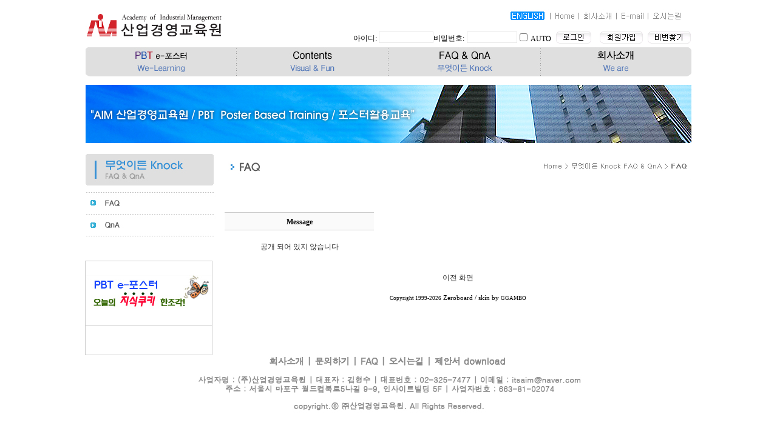

--- FILE ---
content_type: text/html
request_url: http://mraim.kr/bbs/view.php?id=aim_06&page=1&sn1=&divpage=1&sn=off&ss=on&sc=on&select_arrange=headnum&desc=asc&no=3
body_size: 18856
content:
<!--
ZeroBoard에 대한 라이센스 명시입니다.

아래 라이센스에 동의하시는 분만 제로보드를 사용할수 있습니다.
    
프로그램명 : Zeroboard
배포버젼 : 4.1 pl 8 (2007. 5. 23)
개발자 : zero 
Homepage : http://zeroboard.com

1. 제로보드의 배포권은 ZEROBOARD.COM에서 허용한 곳에만 있습니다.
   (허락 맡지 않은 재배포는 허용하지 않습니다.)

2. 제로보드는 저작권을 아래 3번항목에 의해 표기하는 한도내에서
   개인홈페이지 및 학교나 교회등의 비영리단체, 기업이나 기타 영리단체에서 사용할수 있습니다.
   (반국가 단체나 불법 싸이트에서의 사용은 금지합니다)

3. 제로보드 사용시 저작권 명시부분을 훼손하면 안됩니다.
   프로그램 소스, html소스상의 라이센스 및 웹상 출력물 하단에 있는 카피라이트와 링크를 수정하지 마십시요.
   (저작권 표시는 게시판 배포시 작성된 형식만을 허용합니다. 임의 수정은 금지합니다)

4. 단, 정식 등록버젼은 저작권 표시를 삭제할수 있습니다.
   정식 등록버젼에 대한 문의는 http://zeroboard.com 에서 문의 방법을 찾아주시기 바랍니다.

5. 링크서비스등의 기본 용도에 맞지 않는 사용은 금지합니다.

6. 제로보드의 사용으로 인한 데이타 손실 및 기타 손해등 어떠한 사고나 문제에 대해서 ZEROBOARD.COM은 절대 책임을 지지 않습니다.

7. 제로보드에 대해 ZEROBOARD.COM은 유지/ 보수의 의무가 없습니다.

8. 제로보드 소스는 개인적으로 사용시 수정하여 사용할수 있지만 수정된 프로그램의 재배포는 금지합니다.
   (저작권 관련 부분은 수정금지입니다)

9. 제로보드에 쓰인 스킨의 저작권은 스킨 제작자에게 있으며 제작자의 동의하에 수정배포가 가능합니다.

10. 기타 의문사항은 http://zeroboard.com 을 이용해 주시기 바랍니다.
    (질문등에 대한 내용은 메일로 받지 않습니다)

-->
<html> 
<head>
	<title>FAQ</title>
	<meta http-equiv=Content-Type content=text/html; charset=EUC-KR>
	<link rel=StyleSheet HREF=skin/wine/style.css type=text/css title=style>
	<script language='JavaScript'>
	var select_obj;
	function ZB_layerAction(name,status) { 
		var obj=document.all[name];
		var _tmpx,_tmpy, marginx, marginy;
		_tmpx = event.clientX + parseInt(obj.offsetWidth);
		_tmpy = event.clientY + parseInt(obj.offsetHeight);
		_marginx = document.body.clientWidth - _tmpx;
		_marginy = document.body.clientHeight - _tmpy ;
		if(_marginx < 0)
			_tmpx = event.clientX + document.body.scrollLeft + _marginx ;
		else
			_tmpx = event.clientX + document.body.scrollLeft ;
		if(_marginy < 0)
			_tmpy = event.clientY + document.body.scrollTop + _marginy +20;
		else
			_tmpy = event.clientY + document.body.scrollTop ;
		obj.style.posLeft=_tmpx-13;
		obj.style.posTop=_tmpy-12;
		if(status=='visible') {
			if(select_obj) {
				select_obj.style.visibility='hidden';
				select_obj=null;
			}
			select_obj=obj;
		}else{
			select_obj=null;
		}
		obj.style.visibility=status; 
	}


	function print_ZBlayer(name, homepage, mail, member_no, boardID, writer, traceID, traceType, isAdmin, isMember) {
		var printHeight = 0;
		var printMain="";
	
		if(homepage) {
			printMain = "<tr onMouseOver=this.style.backgroundColor='#bbbbbb' onMouseOut=this.style.backgroundColor='' onMousedown=window.open('"+homepage+"');><td style=font-family:굴림;font-size:9pt height=18 nowrap>&nbsp;<img src=images/n_homepage.gif border=0 align=absmiddle>&nbsp;&nbsp;홈페이지&nbsp;&nbsp;</td></tr>";
			printHeight = printHeight + 16;
		}
		if(mail) {
			printMain = printMain +	"<tr onMouseOver=this.style.backgroundColor='#bbbbbb' onMouseOut=this.style.backgroundColor='' onMousedown=window.open('open_window.php?mode=m&str="+mail+"','ZBremote','width=1,height=1,left=1,top=1');><td style=font-family:굴림;font-size:9pt height=18 nowrap>&nbsp;<img src=images/n_mail.gif border=0 align=absmiddle>&nbsp;&nbsp;메일 보내기&nbsp;&nbsp;</td></tr>";
			printHeight = printHeight + 16;
		}
		if(member_no) {
			if(isMember) {
				printMain = printMain +	"<tr onMouseOver=this.style.backgroundColor='#bbbbbb' onMouseOut=this.style.backgroundColor='' onMousedown=window.open('view_info.php?member_no="+member_no+"','view_info','width=400,height=510,toolbar=no,scrollbars=yes');><td style=font-family:굴림;font-size:9pt height=18 nowrap>&nbsp;<img src=images/n_memo.gif border=0 align=absmiddle>&nbsp;&nbsp;쪽지 보내기&nbsp;&nbsp;</td></tr>";
				printHeight = printHeight + 16;
			}
			printMain = printMain +	"<tr onMouseOver=this.style.backgroundColor='#bbbbbb' onMouseOut=this.style.backgroundColor='' onMousedown=window.open('view_info2.php?member_no="+member_no+"','view_info','width=400,height=510,toolbar=no,scrollbars=yes');><td style=font-family:굴림;font-size:9pt height=18 nowrap>&nbsp;<img src=images/n_information.gif border=0 align=absmiddle>&nbsp;&nbsp;회원정보 보기&nbsp;&nbsp;</td></tr>";
			printHeight = printHeight + 16;
		}
		if(writer) {
			printMain = printMain +	"<tr onMouseOver=this.style.backgroundColor='#bbbbbb' onMouseOut=this.style.backgroundColor='' onMousedown=location.href='zboard.php?id="+boardID+"&sn1=on&sn=on&ss=off&sc=off&keyword="+writer+"';><td style=font-family:굴림;font-size:9pt height=18 nowrap>&nbsp;<img src=images/n_search.gif border=0 align=absmiddle>&nbsp;&nbsp;이름으로 검색&nbsp;&nbsp;</td></tr>";
			printHeight = printHeight + 16;
		}
		if(isAdmin) {
			if(member_no) {
				printMain = printMain +	"<tr onMouseOver=this.style.backgroundColor='#bbbbbb' onMouseOut=this.style.backgroundColor='' onMousedown=window.open('open_window.php?mode=i&str="+member_no+"','ZBremote','width=1,height=1,left=1,top=1');><td style=font-family:굴림;font-size:9pt height=18 nowrap>&nbsp;<img src=images/n_modify.gif border=0 align=absmiddle>&nbsp;&nbsp;<font color=darkred>회원정보 변경&nbsp;&nbsp;</td></tr>";
				printHeight = printHeight + 16;
			}
			printMain = printMain +	"<tr onMouseOver=this.style.backgroundColor='#bbbbbb' onMouseOut=this.style.backgroundColor='' onMousedown=window.open('open_window.php?mode="+traceType+"&str="+traceID+"','ZBremote','width=1,height=1,left=1,top=1');><td style=font-family:굴림;font-size:9pt height=18 nowrap>&nbsp;<img src=images/n_relationlist.gif border=0 align=absmiddle>&nbsp;&nbsp;<font color=darkred>관련글 추적</font>&nbsp;&nbsp;</td></tr>";
			printHeight = printHeight + 16;
		
		}
		var printHeader = "<div id='"+name+"' style='position:absolute; left:10px; top:25px; width:127; height: "+printHeight+"; z-index:1; visibility: hidden' onMousedown=ZB_layerAction('"+name+"','hidden')><table border=0><tr><td colspan=3 onMouseover=ZB_layerAction('"+name+"','hidden') height=3></td></tr><tr><td width=5 onMouseover=ZB_layerAction('"+name+"','hidden') rowspan=2>&nbsp;</td><td height=5></td></tr><tr><td><table style=cursor:hand border='0' cellspacing='1' cellpadding='0' bgcolor='black' width=100% height=100%><tr><td valign=top bgcolor=white><table border=0 cellspacing=0 cellpadding=3 width=100% height=100%>";
		var printFooter = "</table></td></tr></table></td><td width=5 rowspan=2 onMouseover=ZB_layerAction('"+name+"','hidden')>&nbsp;</td></tr><tr><td colspan=3 height=10 onMouseover=ZB_layerAction('"+name+"','hidden')></td></tr></table></div>";
	
		document.writeln(printHeader+printMain+printFooter);
	}
</script>
	</head>
<body topmargin='0'  leftmargin='0' marginwidth='0' marginheight='0'  bgcolor=white >
			<html>



<head>

<title>AIM산업경영교육원</title>




</head>



<body leftmargin="0" rightmargin="0" topmargin="0" bottommargin="0">

<table width="100%" height="100%" cellpadding="0" cellspacing="0">

    <tr>

        <td valign="top">

            <table align="center" cellpadding="0" cellspacing="0" width="1000">

                <tr>

                    <td>

                        <table cellpadding="0" cellspacing="0" width="1000">

                            <tr>

                                <td width="1000">

<html>



<head>

<title>IM산업경영교육원</title>

</head>



<body bgcolor="white" text="black" link="blue" vlink="purple" alink="red">

<table cellpadding="0" cellspacing="0" width="1000" height="78">

    <tr>

        <td width="347">

            <p style="line-height:100%; margin-top:0; margin-bottom:0;"><font face="돋움" size="2"><a href="http://mraim.kr"><img src="http://mraim.kr/images/aim_title_1.jpg" width="253" height="78" border="0"></a></font></p>

        </td>

        <td width="653">

            <p style="line-height:100%; margin-top:0; margin-bottom:0;" align="right"><font face="돋움" size="2">&nbsp;&nbsp;&nbsp;</font></p>

            <p style="line-height:100%; margin-top:0; margin-bottom:0;" align="right"><font face="돋움" size="2"><img src="http://mraim.kr/images/top_navi.jpg" width="295" height="20" border="0" usemap="#ImageMap182">&nbsp;&nbsp;&nbsp;</font></p>

            <p style="line-height:100%; margin-top:0; margin-bottom:0;"><font face="돋움" size="2">&nbsp;</font></p>

            <p style="line-height:100%; margin-top:0; margin-bottom:0;" align="right"><script>
	function zb_login_check_submit() {
		if(!document.zb_login.user_id.value) {
			alert("ID를 입력하여 주십시요");
			document.zb_login.user_id.focus();
			return false;
		}
		if(!document.zb_login.password.value) {
			alert("Password를 입력하여 주십시요");
			document.zb_login.password.focus();
			return false;
		}  
		return true;
	} 
	
	function check_autologin() { 
		if (document.zb_login.auto_login.checked==true) {
			var check;  
			check = confirm("자동 로그인 기능을 사용하시겠습니까?\n\n자동 로그인 사용시 다음 접속부터는 로그인을 하실필요가 없습니다.\n\n단, 게임방, 학교등 공공장소에서 이용시 개인정보가 유출될수 있으니 주의해주세요");
			if(check==false) {document.zb_login.auto_login.checked=false;}
		}                               
	}  
</script>

<style type="text/css">
body,td,select,input,div,form,textarea,center,option,pre,blockquote {font-size:9pt;color:#000000}
A:link {color:#000000;text-decoration:none;} 
A:visited {color:#000000;text-decoration:none;} 
A:active {color:#000000;text-decoration:none;} 
A:hover {color:#000000;text-decoration:none;}
</style>
<TABLE WIDTH=550 BORDER=0 CELLPADDING=0 CELLSPACING=0>
<form name=zb_login method=post action="login_check.php" onsubmit="return zb_login_check_submit();">
<input type=hidden name=s_url value="%2Fbbs%2Fview.php%3Fid%3Daim_06%26page%3D1%26sn1%3D%26divpage%3D1%26sn%3Doff%26ss%3Don%26sc%3Don%26select_arrange%3Dheadnum%26desc%3Dasc%26no%3D3">
	<TR>
		<TD WIDTH=7></TD>
        <TD  WIDTH=47>
            <table cellpadding="0" cellspacing="0" width="42" height="25">
                <tr>
                    <td width="42" height="3"></td>
                </tr>
                <tr>
                    <td width="42"><span style="font-size:9pt;">아이디:</span></td>
                </tr>
            </table>
</TD>
		<TD WIDTH=80><Input Type=text Name=user_id value='' Size="11" Maxlength=15 style="border-width:1px; border-color:rgb(230,230,230); border-style:solid;"></TD>
        <TD WIDTH=57>

            <table cellpadding="0" cellspacing="0" width="55" height="25">
                <tr>
                    <td width="55" height="3"></td>
                </tr>
                <tr>
                    <td width="55"><span style="font-size:9pt;">비밀번호:</span></td>
                </tr>
            </table>
</TD>
		<TD WIDTH=80><Input Type=password Name=password value='' Size="10" Maxlength=15 style="border-width:1px; border-color:rgb(230,230,230); border-style:solid;"></TD>
		<TD WIDTH=15><input type=checkbox name=auto_login value=1 onclick=check_autologin()></TD>
		<TD WIDTH=30>
<table cellpadding="0" cellspacing="0" width="30" height="25">
                <tr>
                    <td width="30" height="5"></td>
                </tr>
                <tr>
                    <td width="30"><span style="font-size:9pt;">&nbsp;AUTO</span></td>
                </tr>
            </table>
</TD>
		<TD WIDTH=68><input type=image src=outlogin_skin/garo/images/i_login.gif border=0></TD>
		<TD WIDTH=82><a href=# onclick="window.open('member_join.php?group_no=1','zbMemberJoin','width=560,height=590,toolbars=no,resizable=yes,scrollbars=yes')"><img src=outlogin_skin/garo/images/i_join.gif border=0></a></TD>
		<TD WIDTH=75><a href=# onclick='window.open("lostid.php","lost_id","width=400,height=200,toolbars=no,autoscrollbars=no")'><img src=outlogin_skin/garo/images/i_help.gif border=0></a></TD>
		<TD WIDTH=19></TD>
	</TR>
	<input type=hidden name=group_no value='1'></form>
</TABLE>

</p>

        </td>

    </tr>

</table>

<map name="ImageMap182">

<area shape="rect" coords="5,4,60,18" href="http://mraim.kr/aim_main03_eng.php" />
  <area shape="rect" coords="77,4,110,18" href="http://mraim.kr/" />
  <area shape="rect" coords="125,5,173,17" href="http://mraim.kr/aim_main01.php" />
  <area shape="rect" coords="187,5,226,18" href="mailto:aim@mraim.kr" />
  <area shape="rect" coords="238,5,288,18" href="http://mraim.kr/aim_main01_3.php" />

</map></body>



</html>


                                </td>

                            </tr>

                        </table>

			<table align="center" cellpadding="0" cellspacing="0" width="1000">

                <tr>

                    <td>

                        <table cellpadding="0" cellspacing="0" width="1000">

                            <tr>

                                <td width="1000">

<html>
<head>
<title></title>
</head>

<body>
<table width="219" border="0" cellspacing="0" cellpadding="0">
  <tr>
    <td><img src="http://mraim.kr/images/aim_nav.jpg" width="999" height="62" border="0" usemap="#Map" /></td>
  </tr>
  <tr>
    <td><img src="http://mraim.kr/images/aim_nav_flash.jpg" width="999" height="96" /></td>
  </tr>
  <tr>
    <td height="18"></td>
  </tr>
</table>

<map name="Map" id="Map">
  <area shape="rect" coords="79,4,172,43" href="http://mraim.kr/aim_main03.php" />
  <area shape="rect" coords="333,4,416,43" href="http://mraim.kr/aim_main_content.php" />
  <area shape="rect" coords="577,6,676,43" href="http://mraim.kr/bbs/zboard.php?id=aim_06" />
  <area shape="rect" coords="840,3,911,43" href="http://mraim.kr/aim_main01.php" />
</map>
</body>
</html>
                                </td>

                            </tr>

                        </table>

                        <table cellpadding="0" cellspacing="0" width="1000">

                            <tr>

                                <td width="230" valign="top">

<table width="219" border="0" cellspacing="0" cellpadding="0">
  <tr>
    <td><img src="http://mraim.kr/images/faq_image/faq_left_title.jpg" width="228" height="63" /></td>
  </tr>
  <tr>
    <td><a href="http://mraim.kr/bbs/zboard.php?id=aim_06"><img src="http://mraim.kr/images/faq_image/faq_left_img1.jpg" border="0" width="228" height="36" /></a></td>
  </tr>
  <tr>
    <td><a href="http://mraim.kr/bbs/zboard.php?id=aim_07"><img src="http://mraim.kr/images/faq_image/faq_left_img2.jpg" border="0" width="228" height="37" /></a></td>
  <tr>
    <td height="40"></td>
  </tr>
  <tr>
    <td>
	<table style="border:1px solid  #cccccc;" width="208" height="156" cellspacing="0" cellpadding="0">
	<tr>
	<td style="border-bottom:1px solid #cccccc;">
	<img src="http://mraim.kr/images/banner_top1.jpg" border="0" width="208" height="58">
	</td>
	</tr>
	<tr>
	<td>
	<script src="http://www.mraim.com/PMS/service/servicejs.asp?CODE=aim&PARTID=부서ID&PARTNAME=부서명&USERID=&USERNAME="  width="208" height="156"></script>
	</td>
	</tr>
	</table>
  </tr>
</table>

                                </td>

                                <td width="770" valign="top">

                                    <p style="line-height:100%; margin-top:0; margin-bottom:0;"><font face="돋움" size="2">&nbsp;</font></p>

                                    <p style="line-height:100%; margin-top:0; margin-bottom:0;"><body leftmargin="0" rightmargin="0" topmargin="0" bottommargin="0">
<table width="219" border="0" cellspacing="0" cellpadding="0">
  <tr>
    <td><img src="http://mraim.kr/images/faq_image/faq_title.jpg" width="772" height="32" /></td>
  </tr>
</table>
</body>
			<table border=0 cellspacing=0 cellpadding=0 width= height=1 style="table-layout:fixed;"><col width=100%></col><tr><td><img src=images/t.gif border=0 width=98% height=1 name=zb_get_table_width><br><img src=images/t.gif border=0 name=zb_target_resize width=1 height=1></td></tr></table>
			<form>
<br><br><br>
<table border=0 width=250 class=zv3_writeform height=30>
<tr class=title>
	<td class=title_han align=center><b>Message</b></td>
</tr>
<tr class=list0>
    <td align=center height=50 class=list_han>
      공개 되어 있지 않습니다	</td>
</tr>
</table>

  <br>
  <center><a href=# onclick=history.back() onfocus=blur()><font class=list_han>이전 화면</font></a>

</form>
<br>
<br>

			<table border=0 cellpadding=0 cellspacing=0 height=20 width=>
			<tr>
				<td align=right style=font-family:tahoma,굴림;font-size:8pt;line-height:150%;letter-spacing:0px>
					<font style=font-size:7pt>Copyright 1999-2026</font> <a href=http://www.zeroboard.com target=_blank onfocus=blur()><font style=font-family:tahoma,굴림;font-size:8pt;>Zeroboard</a> / skin by <a href=http://web.ggambo.com target=_blank onfocus=blur()><span style='font-family:tahoma;font-size:7pt;'>GGAMBO</span></a>
				</td>   
			</tr>
			</table>

			</div><font face="돋움" size="2">&nbsp;</font></p>

                                    <p style="line-height:100%; margin-top:0; margin-bottom:0;"><font face="돋움" size="2">&nbsp;</font></p>

                                </td>

                            </tr>

                        </table>

                    </td>

                </tr>

            </table>

            <table align="right" cellpadding="0" cellspacing="0" width="1000">

                <tr>

                    <td width="1239">

<html>



<head>

<title>제목없음</title>

</head>



<body bgcolor="white" text="black" link="blue" vlink="purple" alink="red">

<p style="line-height:100%; margin-top:0; margin-bottom:0;" align="center"><img src="http://mraim.kr/images/aim_footer.jpg" width="687" height="100" border="0" usemap="#ImageMap166"></p>

<p style="line-height:100%; margin-top:0; margin-bottom:0;"><map name="ImageMap166">

<area shape="rect" coords="152,2,205,17" href="http://mraim.kr/aim_main01.php" />
  <area shape="rect" coords="226,2,277,16" href="http://mraim.kr/bbs/zboard.php?id=aim_07" />
  <area shape="rect" coords="301,1,331,16" href="http://mraim.kr/bbs/zboard.php?id=aim_06" />
  <area shape="rect" coords="352,1,403,17" href="http://mraim.kr/aim_main01_3.php" />
  <area shape="rect" coords="428,-1,534,16" href="http://mraim.kr/aim_main_content4.php">
  <area shape="rect" coords="589,36,665,48" href="mailto:aim@mraim.kr">
</map></body>



</html>


                    </td>

                </tr>

            </table>

        </td>

    </tr>

</table>

    </table>

</body>



</html>


</body>
</html>
			

<!--
 Session Excuted  : 0.0001
 Connect Checked  : 0.0008
 Query Excuted  : 0.001
 PHP Excuted  : 0.178
 Total Excuted Time : 0.180
-->


--- FILE ---
content_type: text/css
request_url: http://mraim.kr/bbs/skin/wine/style.css
body_size: 3417
content:
BODY,TD,input,DIV,form,TEXTAREA,center,pre,blockquote {font-size:9pt;font-family:굴림;color:555555}

select,option {font-size:9pt;font-family:굴림;color:333333;background-color:FAFAFA}

TD {line-height:140%}

body{
}

A:link    {color:555555;text-decoration:none;}
A:visited {color:555555;text-decoration:none;}
A:active  {color:555555;text-decoration:none;}
A:hover  {color:BC0000;text-decoration:underline}

.textarea {border:solid 1;border-color:EAEAEA;font-size:9pt;color:042330;background-color:transport;}
.input {border:1 #EAEAEA solid;font-size:9pt;color:042330;background-color:transport;height:19px}
.input2 {border-width:0 0 1 0;border-color:EAEAEA;border-style:solid;font-size:9pt;color:042330;height:19px}
.button2 {border-width:0 0 1 0;border-color:EAEAEA;border-style:solid;font-size:9pt;color:042330;background-color:white;height:19px}
.input {border-width:0 0 1 0;border-color:EAEAEA;border-style:solid;font-size:9pt;color:042330;background-color:transport;height:19px}
.submit {border:solid 1;border-color:EAEAEA;font-size:9pt;color:black;background-color:FAFAFA;height:19px}
.submit2 {border:solid 1;border-color:EAEAEA;font-size:9pt;color:black;background-color:FFFFFF;height:19px}
.button {border:solid 1;border-color:EAEAEA;font-size:9pt;color:black;background-color:FAFAFA;height:19px}

.thm7pt {font-family:tahoma;font-size:7pt}

.ment {border:1 solid; border-color:e7e7e7; background-color:fafafa; font-size:9pt; table-layout:fixed}
.ment_text {color:666666;font-size:9pt;line-height:140%;padding:10px;}

.line1 {background-color:#EAEAEA;height:1px;}
.line2 {background-color:#F0F0F0; padding:0}

.title {background-color:#FAFAFA; height:30px;}
.view_title {background-color:#FAFAFA; height:40px;color:000000;font-weight:bold;font-size:9pt;border-width:1 0 1 0;border-color:EAEAEA;border-style:solid;}
.list0 {background-color:#transport; height:28px; font-size:9pt;}
.list1 {background-color:#transport; height:28px; font-size:9pt;}

.ggambo_eng {color:000000;font-weight:bold;font-size:7pt;font-family:tahoma;border-width:1 0 1 0;border-color:CCCCCC;border-style:solid;}
.title_han {color:000000;font-weight:bold;font-size:9pt;font-family:돋음;border-width:1 0 1 0;border-color:CCCCCC;border-style:solid;padding:3 0 0 0;}
.list_han {color:333333;font-size:9pt;text-decoration:none;text-decoration:none}

.list_eng {font-family:tahoma;color:333333;font-size:8pt;text-decoration:none}
.list_eng2 {font-family:tahoma;color:333333;font-size:8pt;text-decoration:none;border-width:0 0 1 0;border-color:F0F0F0;border-style:solid;padding:7 0 4 0;}
.list_eng3 {font-family:tahoma;color:333333;font-size:8pt;text-decoration:none;border-width:0 0 1 0;border-color:F0F0F0;border-style:solid;padding:3 0 0 0;}
.list_eng4 {font-family:tahoma;color:333333;font-size:8pt;text-decoration:none;padding:7 0 4 0;}
.list_han3 {font-family:굴림;color:333333;font-size:9pt;text-decoration:none;border-width:0 0 1 0;border-color:F0F0F0;border-style:solid;padding:3 0 0 0;}
.list_han3ca {font-size:9pt;border-width:0 0 1 0;border-color:F0F0F0;border-style:solid;padding:4 15 0 15; height:28px;}
.ta7 {font-family:tahoma;color:666666;font-size:7pt;text-decoration:none}
.icon2 {font-family:tahoma;font-size:7pt;color:silver;}
.icon4 {font-family:tahoma;font-size:8pt; }
.icon {font-family:tahoma;font-size:8pt;color:gray;}
.ve8 { font-family:Verdana;font-size:8pt; }